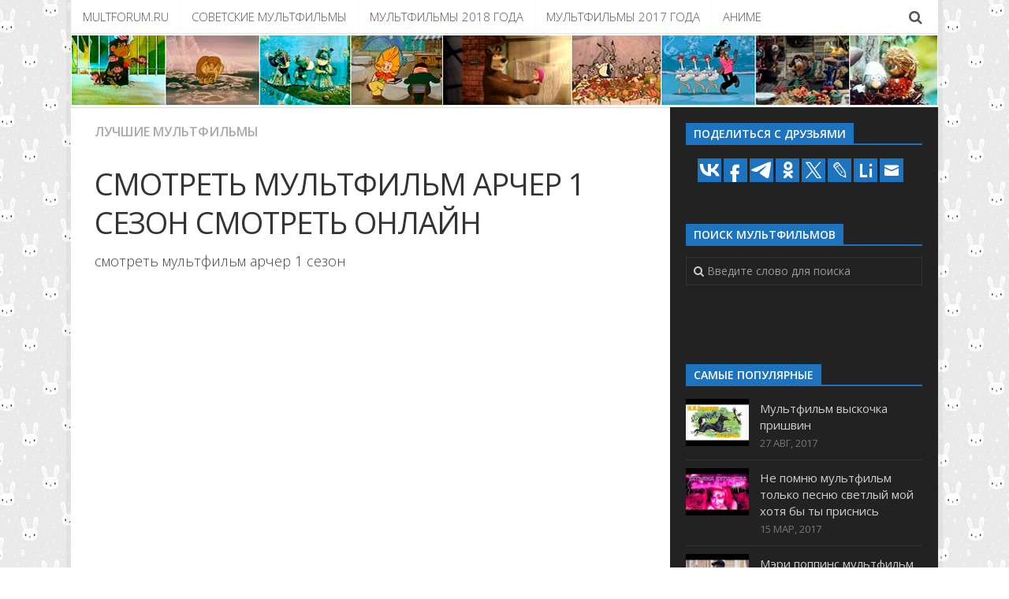

--- FILE ---
content_type: text/html; charset=UTF-8
request_url: http://multforum.ru/multfilm/smotretj-muljtfiljm-archer-1-sezon.html
body_size: 8822
content:
<!DOCTYPE html> 
<html class="no-js" lang="ru-RU">
<head>
<meta charset="UTF-8">
<meta name="viewport" content="width=device-width, initial-scale=1.0">
<link rel="profile" href="http://gmpg.org/xfn/11">
<link rel="pingback" href="http://multforum.ru/xmlrpc.php">
<title>Смотреть мультфильм арчер 1 сезон | Лучшие мультики онлайн</title>
<script>document.documentElement.className = document.documentElement.className.replace("no-js","js");</script>
<!-- All in One SEO Pack 2.5 by Michael Torbert of Semper Fi Web Design[278,349] -->
<meta name="description"  content="смотреть мультфильм арчер 1 сезон" />
<meta name="keywords"  content="Лучшие мультфильмы" />
<link rel="canonical" href="http://multforum.ru/multfilm/smotretj-muljtfiljm-archer-1-sezon.html" />
<!-- /all in one seo pack -->
<link rel='dns-prefetch' href='//s.w.org' />
<link rel="alternate" type="application/rss+xml" title="Лучшие мультики онлайн &raquo; Лента" href="http://multforum.ru/feed" />
<link rel="alternate" type="application/rss+xml" title="Лучшие мультики онлайн &raquo; Лента комментариев" href="http://multforum.ru/comments/feed" />
<link href="//fonts.googleapis.com/css?family=Open+Sans:400,400italic,300italic,300,600&subset=latin,cyrillic-ext" rel="stylesheet" type="text/css">
<link rel="alternate" type="application/rss+xml" title="Лучшие мультики онлайн &raquo; Лента комментариев к &laquo;Смотреть мультфильм арчер 1 сезон&raquo;" href="http://multforum.ru/multfilm/smotretj-muljtfiljm-archer-1-sezon.html/feed" />
<script type="text/javascript">
window._wpemojiSettings = {"baseUrl":"https:\/\/s.w.org\/images\/core\/emoji\/2.2.1\/72x72\/","ext":".png","svgUrl":"https:\/\/s.w.org\/images\/core\/emoji\/2.2.1\/svg\/","svgExt":".svg","source":{"concatemoji":"http:\/\/multforum.ru\/wp-includes\/js\/wp-emoji-release.min.js?ver=4.7.14"}};
!function(a,b,c){function d(a){var b,c,d,e,f=String.fromCharCode;if(!k||!k.fillText)return!1;switch(k.clearRect(0,0,j.width,j.height),k.textBaseline="top",k.font="600 32px Arial",a){case"flag":return k.fillText(f(55356,56826,55356,56819),0,0),!(j.toDataURL().length<3e3)&&(k.clearRect(0,0,j.width,j.height),k.fillText(f(55356,57331,65039,8205,55356,57096),0,0),b=j.toDataURL(),k.clearRect(0,0,j.width,j.height),k.fillText(f(55356,57331,55356,57096),0,0),c=j.toDataURL(),b!==c);case"emoji4":return k.fillText(f(55357,56425,55356,57341,8205,55357,56507),0,0),d=j.toDataURL(),k.clearRect(0,0,j.width,j.height),k.fillText(f(55357,56425,55356,57341,55357,56507),0,0),e=j.toDataURL(),d!==e}return!1}function e(a){var c=b.createElement("script");c.src=a,c.defer=c.type="text/javascript",b.getElementsByTagName("head")[0].appendChild(c)}var f,g,h,i,j=b.createElement("canvas"),k=j.getContext&&j.getContext("2d");for(i=Array("flag","emoji4"),c.supports={everything:!0,everythingExceptFlag:!0},h=0;h<i.length;h++)c.supports[i[h]]=d(i[h]),c.supports.everything=c.supports.everything&&c.supports[i[h]],"flag"!==i[h]&&(c.supports.everythingExceptFlag=c.supports.everythingExceptFlag&&c.supports[i[h]]);c.supports.everythingExceptFlag=c.supports.everythingExceptFlag&&!c.supports.flag,c.DOMReady=!1,c.readyCallback=function(){c.DOMReady=!0},c.supports.everything||(g=function(){c.readyCallback()},b.addEventListener?(b.addEventListener("DOMContentLoaded",g,!1),a.addEventListener("load",g,!1)):(a.attachEvent("onload",g),b.attachEvent("onreadystatechange",function(){"complete"===b.readyState&&c.readyCallback()})),f=c.source||{},f.concatemoji?e(f.concatemoji):f.wpemoji&&f.twemoji&&(e(f.twemoji),e(f.wpemoji)))}(window,document,window._wpemojiSettings);
</script>
<style type="text/css">
img.wp-smiley,
img.emoji {
display: inline !important;
border: none !important;
box-shadow: none !important;
height: 1em !important;
width: 1em !important;
margin: 0 .07em !important;
vertical-align: -0.1em !important;
background: none !important;
padding: 0 !important;
}
</style>
<!-- <link rel='stylesheet' id='crp-style-rounded-thumbs-css'  href='http://multforum.ru/wp-content/plugins/contextual-related-posts/css/default-style.css?ver=4.7.14' type='text/css' media='all' /> -->
<link rel="stylesheet" type="text/css" href="//multforum.ru/wp-content/cache/wpfc-minified/lz4t549w/8bz40.css" media="all"/>
<style id='crp-style-rounded-thumbs-inline-css' type='text/css'>
.crp_related a {
width: 150px;
height: 120px;
text-decoration: none;
}
.crp_related img {
max-width: 150px;
margin: auto;
}
.crp_related .crp_title {
width: 150px;
}
</style>
<!-- <link rel='stylesheet' id='style-css'  href='http://multforum.ru/wp-content/themes/theme/style.css?ver=4.7.14' type='text/css' media='all' /> -->
<!-- <link rel='stylesheet' id='responsive-css'  href='http://multforum.ru/wp-content/themes/theme/responsive.css?ver=4.7.14' type='text/css' media='all' /> -->
<!-- <link rel='stylesheet' id='font-awesome-css'  href='http://multforum.ru/wp-content/themes/theme/fonts/font-awesome.min.css?ver=4.7.14' type='text/css' media='all' /> -->
<!-- <link rel='stylesheet' id='recent-posts-widget-with-thumbnails-public-style-css'  href='http://multforum.ru/wp-content/plugins/recent-posts-widget-with-thumbnails/public.css?ver=6.1' type='text/css' media='all' /> -->
<link rel="stylesheet" type="text/css" href="//multforum.ru/wp-content/cache/wpfc-minified/76tssjle/8bz40.css" media="all"/>
<script src='//multforum.ru/wp-content/cache/wpfc-minified/6zy4qz2s/8bz40.js' type="text/javascript"></script>
<!-- <script type='text/javascript' src='http://multforum.ru/wp-includes/js/jquery/jquery.js?ver=1.12.4'></script> -->
<!-- <script type='text/javascript' src='http://multforum.ru/wp-includes/js/jquery/jquery-migrate.min.js?ver=1.4.1'></script> -->
<!-- <script type='text/javascript' src='http://multforum.ru/wp-content/themes/theme/js/jquery.flexslider.min.js?ver=4.7.14'></script> -->
<link rel='https://api.w.org/' href='http://multforum.ru/wp-json/' />
<link rel="EditURI" type="application/rsd+xml" title="RSD" href="http://multforum.ru/xmlrpc.php?rsd" />
<link rel="wlwmanifest" type="application/wlwmanifest+xml" href="http://multforum.ru/wp-includes/wlwmanifest.xml" /> 
<link rel='prev' title='Мультфильм маугли серия ракша' href='http://multforum.ru/multfilm/muljtfiljm-maugli-seriya-raksha.html' />
<link rel='next' title='Мультфильм про младенца босса' href='http://multforum.ru/multfilm/muljtfiljm-pro-mladentsa-bossa.html' />
<meta name="generator" content="WordPress 4.7.14" />
<link rel='shortlink' href='http://multforum.ru/?p=170622' />
<link rel="alternate" type="application/json+oembed" href="http://multforum.ru/wp-json/oembed/1.0/embed?url=http%3A%2F%2Fmultforum.ru%2Fmultfilm%2Fsmotretj-muljtfiljm-archer-1-sezon.html" />
<link rel="alternate" type="text/xml+oembed" href="http://multforum.ru/wp-json/oembed/1.0/embed?url=http%3A%2F%2Fmultforum.ru%2Fmultfilm%2Fsmotretj-muljtfiljm-archer-1-sezon.html&#038;format=xml" />
<style>img.zoomImg {
display:inline !important;
}
</style>
<script>jQuery(document).ready(function ($) {
disableClick($);
setTimeout(function () {
jQuery('div.flex-viewport').each(function (index) {
jQuery(this).css('height', '');
});
}, 500);
});
function disableClick($) {
if ('') {
jQuery('.woocommerce-product-gallery__image').each(function (index) {
jQuery(this).children().click(function () {
return false;
});
jQuery(this).children().children().css("cursor", "default");
});
}
}
</script>
<!--[if lt IE 9]>
<script src="http://multforum.ru/wp-content/themes/theme/js/ie/html5.js"></script>
<script src="http://multforum.ru/wp-content/themes/theme/js/ie/selectivizr.js"></script>
<![endif]-->
<link rel="icon" href="http://multforum.ru/wp-content/uploads/2018/02/cropped-jerry-150x150.png" sizes="32x32" />
<link rel="icon" href="http://multforum.ru/wp-content/uploads/2018/02/cropped-jerry-300x300.png" sizes="192x192" />
<link rel="apple-touch-icon-precomposed" href="http://multforum.ru/wp-content/uploads/2018/02/cropped-jerry-300x300.png" />
<meta name="msapplication-TileImage" content="http://multforum.ru/wp-content/uploads/2018/02/cropped-jerry-300x300.png" />
<style type="text/css">
/* Dynamic CSS: For no styles in head, copy and put the css below in your custom.css or child theme's style.css, disable dynamic styles */
body { font-family: "Open Sans", Arial, sans-serif; }
.boxed #wrapper, .container-inner { max-width: 1100px; }
.sidebar .widget { padding-left: 20px; padding-right: 20px; padding-top: 20px; }
::selection { background-color: #1e73be; }
::-moz-selection { background-color: #1e73be; }
a,
.themeform label .required,
.toggle-search:hover, 
.toggle-search.active,
#flexslider-featured .flex-direction-nav .flex-next:hover,
#flexslider-featured .flex-direction-nav .flex-prev:hover,
.post-hover:hover .post-title a,
.post-title a:hover,
.post-nav li a:hover span,
.post-nav li a:hover i,
.sidebar.dark .post-nav li a:hover i,
.sidebar.dark .post-nav li a:hover span,
.content .post-nav li a:hover i,
.post-related a:hover,
.widget a:hover,
.widget_rss ul li a,
.widget_calendar a,
.alx-tabs-nav li.active a,
.alx-tab .tab-item-category a,
.alx-posts .post-item-category a,
.alx-tab li:hover .tab-item-title a,
.alx-tab li:hover .tab-item-comment a,
.alx-posts li:hover .post-item-title a,
.dark .widget a:hover,
.dark .widget_rss ul li a,
.dark .widget_calendar a,
.dark .alx-tab .tab-item-category a,
.dark .alx-posts .post-item-category a,
.dark .alx-tab li:hover .tab-item-title a,
.dark .alx-tab li:hover .tab-item-comment a,
.dark .alx-posts li:hover .post-item-title a,
.comment-tabs li.active a,
.comment-awaiting-moderation,
.child-menu a:hover,
.child-menu .current_page_item > a,
.wp-pagenavi a { color: #1e73be; }
.themeform input[type="submit"],
.themeform button[type="submit"],
.sidebar-toggle,
#flexslider-featured .flex-control-nav li a.flex-active,
.post-tags a:hover,
.widget_calendar caption,
.dark .widget_calendar caption,
.author-bio .bio-avatar:after,
.commentlist li.bypostauthor > .comment-body:after,
.commentlist li.comment-author-admin > .comment-body:after,
.jp-play-bar,
.jp-volume-bar-value { background-color: #1e73be; }
#header .container-inner > .pad,
.post-format .format-container { border-color: #1e73be; }
@media only screen and (min-width: 720px) {
#nav-header .nav li > a:hover, 
#nav-header .nav li:hover > a, 
#nav-header .nav li.current_page_item > a, 
#nav-header .nav li.current-menu-item > a,
#nav-header .nav li.current-menu-ancestor > a,
#nav-header .nav li.current-post-parent > a { color: #1e73be; }
}
@media only screen and (max-width: 719px) {
#nav-header .nav li.current_page_item > a, 
#nav-header .nav li.current-menu-item > a,
#nav-header .nav li.current-post-parent > a { color: #1e73be; }
}
#nav-topbar .nav > li > a:hover, 
#nav-topbar .nav > li:hover > a,
#nav-topbar .nav li.current_page_item:hover > a, 
#nav-topbar .nav li.current-menu-item:hover > a,
#nav-topbar .nav li.current-menu-ancestor:hover > a,
#nav-topbar .nav li.current-post-parent:hover > a,
.alx-tabs-nav li.active a,
.dark .alx-tabs-nav li.active a,
.comment-tabs li.active a,
.wp-pagenavi a:hover,
.wp-pagenavi a:active,
.wp-pagenavi span.current { border-bottom-color: #1e73be!important; }				
.post-comments { background-color: #1e73be; }
.post-comments span:before { border-right-color: #1e73be; border-top-color: #1e73be; }				
#nav-footer.nav-container,
#footer-bottom #back-to-top { background-color: #1e73be; }
@media only screen and (min-width: 720px) {
#nav-footer .nav ul { background-color: #1e73be; }
}			
body { background:  url(http://multforum.ru/wp-content/uploads/2018/02/bg.jpg)   ; }
</style>
<style type="text/css" id="wp-custom-css">
/*
Здесь можно добавить ваши CSS-стили.
Нажмите на значок помощи выше, чтобы узнать больше.
*/
.notebox {
min-height: 110px;
}
.crp_related h3 {
margin: 0 !important;
text-transform: uppercase;
}
.entry h2 {
color: #fff;
font-size: 20px;
letter-spacing: -0.7px;
text-transform: uppercase;
}		</style>
</head>
<body class="post-template-default single single-post postid-170622 single-format-standard col-2cl boxed topbar-enabled unknown">
<!--LiveInternet counter--><script type="text/javascript"><!--
new Image().src = "//counter.yadro.ru/hit?r"+
escape(document.referrer)+((typeof(screen)=="undefined")?"":
";s"+screen.width+"*"+screen.height+"*"+(screen.colorDepth?
screen.colorDepth:screen.pixelDepth))+";u"+escape(document.URL)+
";"+Math.random();//--></script><!--/LiveInternet-->
<div id="wrapper">
<header id="header">
<nav class="nav-container group" id="nav-topbar">
<div class="nav-toggle"><i class="fa fa-bars"></i></div>
<div class="nav-text"><!-- put your mobile menu text here --></div>
<div class="nav-wrap container"><ul id="menu-mainmenu" class="nav container-inner group"><li id="menu-item-248701" class="menu-item menu-item-type-custom menu-item-object-custom menu-item-248701"><a href="/">Multforum.ru</a></li>
<li id="menu-item-248697" class="menu-item menu-item-type-taxonomy menu-item-object-category menu-item-248697"><a href="http://multforum.ru/multfilm/category/sovetskie-multfilmy">Советские мультфильмы</a></li>
<li id="menu-item-248698" class="menu-item menu-item-type-taxonomy menu-item-object-category menu-item-248698"><a href="http://multforum.ru/multfilm/category/2018">Мультфильмы 2018 года</a></li>
<li id="menu-item-248970" class="menu-item menu-item-type-taxonomy menu-item-object-category menu-item-248970"><a href="http://multforum.ru/multfilm/category/2017">Мультфильмы 2017 года</a></li>
<li id="menu-item-253246" class="menu-item menu-item-type-taxonomy menu-item-object-category menu-item-253246"><a href="http://multforum.ru/multfilm/category/anime">Аниме</a></li>
</ul></div>
<div class="container">
<div class="container-inner">		
<div class="toggle-search"><i class="fa fa-search"></i></div>
<div class="search-expand">
<div class="search-expand-inner">
<form method="get" class="searchform themeform" action="http://multforum.ru/">
<div>
<input type="text" class="search" name="s" onblur="if(this.value=='')this.value='Введите слово для поиска';" onfocus="if(this.value=='Введите слово для поиска')this.value='';" value="Введите слово для поиска" />
</div>
</form>							</div>
</div>
</div><!--/.container-inner-->
</div><!--/.container-->
</nav><!--/#nav-topbar-->
<div class="container-inner group">
<a href="http://multforum.ru/" rel="home">
<img class="site-image" src="http://multforum.ru/wp-content/uploads/2018/02/head.jpg" alt="">
</a>
</div><!--/.container-->
</header><!--/#header-->
<div class="container" id="page">
<div class="container-inner">			
<div class="main">
<div class="main-inner group">
<section class="content">
<div class="page-title pad group">
<ul class="meta-single group">
<li class="category"><a href="http://multforum.ru/multfilm/category/the-best" rel="category tag">Лучшие мультфильмы</a></li>
</ul>
</div><!--/.page-title-->	
<div class="pad group">
<article class="post-170622 post type-post status-publish format-standard has-post-thumbnail hentry category-the-best">	
<div class="post-inner group">
<div style="margin: 5px 0 10px 0;">
<!-- Yandex.RTB R-A-443726-5 -->
<div id="yandex_rtb_R-A-443726-5"></div>
<script type="text/javascript">
(function(w, d, n, s, t) {
w[n] = w[n] || [];
w[n].push(function() {
Ya.Context.AdvManager.render({
blockId: "R-A-443726-5",
renderTo: "yandex_rtb_R-A-443726-5",
async: true
});
});
t = d.getElementsByTagName("script")[0];
s = d.createElement("script");
s.type = "text/javascript";
s.src = "//an.yandex.ru/system/context.js";
s.async = true;
t.parentNode.insertBefore(s, t);
})(this, this.document, "yandexContextAsyncCallbacks");
</script>
</div>
<h1 class="post-title">Смотреть мультфильм арчер 1 сезон смотреть онлайн</h1>
<div style="margin: 5px 0 10px 0;">
<!-- Yandex.RTB R-A-443726-6 -->
<div id="yandex_rtb_R-A-443726-6"></div>
<script type="text/javascript">
(function(w, d, n, s, t) {
w[n] = w[n] || [];
w[n].push(function() {
Ya.Context.AdvManager.render({
blockId: "R-A-443726-6",
renderTo: "yandex_rtb_R-A-443726-6",
async: true
});
});
t = d.getElementsByTagName("script")[0];
s = d.createElement("script");
s.type = "text/javascript";
s.src = "//an.yandex.ru/system/context.js";
s.async = true;
t.parentNode.insertBefore(s, t);
})(this, this.document, "yandexContextAsyncCallbacks");
</script>
</div>
<div class="clear"></div>
<div class="entry ">	
<div class="entry-inner">
<p>смотреть мультфильм арчер 1 сезон</p>
<div><div class="video"><iframe width="560" height="315" src="http://www.youtube.com/embed/xeTBqyV8bQ4?autoplay=0&autohide=1&border=0&egm=0&showinfo=0" class="video" allowfullscreen>Спецагент Арчер 1 сезон 1 серия (смешные моменты)</iframe><br></div><div class="notebox"><div class="firstimg"><img style="float:left;padding: 2px 10px 2px 0;max-height:100px;" src="https://i.ytimg.com/vi/xeTBqyV8bQ4/hqdefault.jpg"></div><h2>Спецагент Арчер 1 сезон 1 серия (смешные моменты)</h2>1 сезон 1 серия (смешные моменты)</div><div style="clear: both"></div><div class="video"><iframe width="560" height="315" src="http://www.youtube.com/embed/D6qW5TgR-YI?autoplay=0&autohide=1&border=0&egm=0&showinfo=0" class="video" allowfullscreen>Спецагент Арчер 1 сезон 2 серия (смешные нарезки)</iframe><br></div><div class="notebox"><div class="firstimg"><img style="float:left;padding: 2px 10px 2px 0;max-height:100px;" src="https://i.ytimg.com/vi/D6qW5TgR-YI/hqdefault.jpg"></div><h2>Спецагент Арчер 1 сезон 2 серия (смешные нарезки)</h2>Спецагент Арчер 1 сезон 2 серия (смешные нарезки)</div><div style="clear: both"></div><div class="video"><iframe width="560" height="315" src="http://www.youtube.com/embed/p_S5PpbwprU?autoplay=0&autohide=1&border=0&egm=0&showinfo=0" class="video" allowfullscreen>Спецагент Арчер 1 сезон 3 серия (смешные моменты)</iframe><br></div><div class="notebox"><div class="firstimg"><img style="float:left;padding: 2px 10px 2px 0;max-height:100px;" src="https://i.ytimg.com/vi/p_S5PpbwprU/hqdefault.jpg"></div><h2>Спецагент Арчер 1 сезон 3 серия (смешные моменты)</h2>Спецагент Арчер 1 сезон 3 серия (смешные моменты)</div><div style="clear: both"></div></div>																				</div>
<div class="clear"></div>				
</div><!--/.entry-->
</div><!--/.post-inner-->	
</article><!--/.post-->				
<div class="clear"></div>
<div style="margin: 5px 0 10px 0;">
<!-- Yandex.RTB R-A-443726-7 -->
<div id="yandex_rtb_R-A-443726-7"></div>
<script type="text/javascript">
(function(w, d, n, s, t) {
w[n] = w[n] || [];
w[n].push(function() {
Ya.Context.AdvManager.render({
blockId: "R-A-443726-7",
renderTo: "yandex_rtb_R-A-443726-7",
async: true
});
});
t = d.getElementsByTagName("script")[0];
s = d.createElement("script");
s.type = "text/javascript";
s.src = "//an.yandex.ru/system/context.js";
s.async = true;
t.parentNode.insertBefore(s, t);
})(this, this.document, "yandexContextAsyncCallbacks");
</script>
</div>
<div class="crp_related "><h3>Похожие мультфильмы онлайн:</h3><ul><li><a href="http://multforum.ru/multfilm/muljtfiljm-archer-1-sezon-smotretj-onlayn.html"    ><img src="https://i.ytimg.com/vi/xeTBqyV8bQ4/hqdefault.jpg" alt="Мультфильм арчер 1 сезон смотреть онлайн" title="Мультфильм арчер 1 сезон смотреть онлайн" style="max-width:150px;max-height:120px;" class="crp_thumb crp_meta" /><span class="crp_title">Мультфильм арчер 1 сезон смотреть онлайн</span></a></li><li><a href="http://multforum.ru/multfilm/muljtfiljm-archer-8-sezon-2017.html"    ><img src="https://i.ytimg.com/vi/eDdlLL6aHn0/hqdefault.jpg" alt="Мультфильм арчер 8 сезон 2017" title="Мультфильм арчер 8 сезон 2017" style="max-width:150px;max-height:120px;" class="crp_thumb crp_meta" /><span class="crp_title">Мультфильм арчер 8 сезон 2017</span></a></li><li><a href="http://multforum.ru/multfilm/muljtfiljm-spetsagent-archer-8-sezon-vse-serii-smotretj-besplatno.html"    ><img src="https://i.ytimg.com/vi/jLCvbpXXC84/hqdefault.jpg" alt="Мультфильм спецагент арчер 8 сезон все серии смотреть бесплатно" title="Мультфильм спецагент арчер 8 сезон все серии смотреть бесплатно" style="max-width:150px;max-height:120px;" class="crp_thumb crp_meta" /><span class="crp_title">Мультфильм спецагент арчер 8 сезон все серии&hellip;</span></a></li><li><a href="http://multforum.ru/multfilm/archer-muljtfiljm-smotretj.html"    ><img src="https://i.ytimg.com/vi/xrehq7GrqnA/hqdefault.jpg" alt="Арчер мультфильм смотреть" title="Арчер мультфильм смотреть" style="max-width:150px;max-height:120px;" class="crp_thumb crp_meta" /><span class="crp_title">Арчер мультфильм смотреть</span></a></li></ul><div class="crp_clear"></div></div>		
<section id="comments" class="themeform">
<!-- comments open, no comments -->
<div id="respond" class="comment-respond">
<h3 id="reply-title" class="comment-reply-title">Добавить комментарий <small><a rel="nofollow" id="cancel-comment-reply-link" href="/multfilm/smotretj-muljtfiljm-archer-1-sezon.html#respond" style="display:none;">Отменить ответ</a></small></h3>			<form action="http://multforum.ru/wp-comments-post.php" method="post" id="commentform" class="comment-form">
<p class="comment-notes"><span id="email-notes">Ваш e-mail не будет опубликован.</span> Обязательные поля помечены <span class="required">*</span></p><p class="comment-form-comment"><label for="comment">Комментарий</label> <textarea id="comment" name="comment" cols="45" rows="8" maxlength="65525" aria-required="true" required="required"></textarea></p><p class="comment-form-author"><label for="author">Имя <span class="required">*</span></label> <input id="author" name="author" type="text" value="" size="30" maxlength="245" aria-required='true' required='required' /></p>
<p class="comment-form-email"><label for="email">E-mail <span class="required">*</span></label> <input id="email" name="email" type="text" value="" size="30" maxlength="100" aria-describedby="email-notes" aria-required='true' required='required' /></p>
<p class="comment-form-url"><label for="url">Сайт</label> <input id="url" name="url" type="text" value="" size="30" maxlength="200" /></p>
<p class="form-submit"><input name="submit" type="submit" id="submit" class="submit" value="Отправить комментарий" /> <input type='hidden' name='comment_post_ID' value='170622' id='comment_post_ID' />
<input type='hidden' name='comment_parent' id='comment_parent' value='0' />
</p>		<p class="antispam-group antispam-group-q" style="clear: both;">
<label>Current ye@r <span class="required">*</span></label>
<input type="hidden" name="antspm-a" class="antispam-control antispam-control-a" value="2023" />
<input type="text" name="antspm-q" class="antispam-control antispam-control-q" value="5.0" autocomplete="off" />
</p>
<p class="antispam-group antispam-group-e" style="display: none;">
<label>Leave this field empty</label>
<input type="text" name="antspm-e-email-url-website" class="antispam-control antispam-control-e" value="" autocomplete="off" />
</p>
</form>
</div><!-- #respond -->
</section><!--/#comments-->		
</div><!--/.pad-->
</section><!--/.content-->
<div class="sidebar s1 dark">
<a class="sidebar-toggle" title="Expand Sidebar"><i class="fa icon-sidebar-toggle"></i></a>
<div class="sidebar-content">
<div id="text-2" class="widget widget_text"><h3 class="group"><span>Поделиться с друзьями</span></h3>			<div class="textwidget">
<script type="text/javascript">(function(w,doc) {
if (!w.__utlWdgt ) {
w.__utlWdgt = true;
var d = doc, s = d.createElement('script'), g = 'getElementsByTagName';
s.type = 'text/javascript'; s.charset='UTF-8'; s.async = true;
s.src = ('https:' == w.location.protocol ? 'https' : 'http')  + '://w.uptolike.com/widgets/v1/uptolike.js';
var h=d[g]('body')[0];
h.appendChild(s);
}})(window,document);
</script>
<div style="text-align:center;" data-lang="ru" data-url="http://multforum.ru/multfilm/smotretj-muljtfiljm-archer-1-sezon.html" data-mobile-view="false" data-share-size="30" data-like-text-enable="false" data-background-alpha="0.0" data-pid="cmsmultforumru" data-mode="share" data-background-color="#ffffff" data-share-shape="rectangle" data-share-counter-size="12" data-icon-color="#ffffff" data-mobile-sn-ids="wh.tm.vb.vk.fb." data-text-color="#000000" data-buttons-color="#1e73be" data-counter-background-color="#ffffff" data-share-counter-type="common" data-orientation="horizontal" data-following-enable="false" data-sn-ids="vk.fb.tm.ok.tw.lj.li.em." data-preview-mobile="false" data-selection-enable="false" data-exclude-show-more="true" data-share-style="0" data-counter-background-alpha="1.0" data-top-button="false" class="uptolike-buttons" ></div>
</div>
</div><div id="search-2" class="widget widget_search"><h3 class="group"><span>Поиск мультфильмов</span></h3><form method="get" class="searchform themeform" action="http://multforum.ru/">
<div>
<input type="text" class="search" name="s" onblur="if(this.value=='')this.value='Введите слово для поиска';" onfocus="if(this.value=='Введите слово для поиска')this.value='';" value="Введите слово для поиска" />
</div>
</form></div><div id="text-3" class="widget widget_text">			<div class="textwidget"><!-- Yandex.RTB R-A-443726-1 -->
<div id="yandex_rtb_R-A-443726-1"></div>
<script type="text/javascript">
(function(w, d, n, s, t) {
w[n] = w[n] || [];
w[n].push(function() {
Ya.Context.AdvManager.render({
blockId: "R-A-443726-1",
renderTo: "yandex_rtb_R-A-443726-1",
async: true
});
});
t = d.getElementsByTagName("script")[0];
s = d.createElement("script");
s.type = "text/javascript";
s.src = "//an.yandex.ru/system/context.js";
s.async = true;
t.parentNode.insertBefore(s, t);
})(this, this.document, "yandexContextAsyncCallbacks");
</script></div>
</div><div id="alxtabs-2" class="widget widget_alx_tabs">
<h3 class="group"><span>Самые популярные</span></h3>
<div class="alx-tabs-container">
<ul id="tab-popular" class="alx-tab group thumbs-enabled">
<li>
<div class="tab-item-thumbnail">
<a href="http://multforum.ru/multfilm/muljtfiljm-viskochka-prishvin.html" title="Мультфильм выскочка пришвин">
<!-- Featured Image From URL plugin --> <img src="https://i.ytimg.com/vi/Aj_PPAGfbig/hqdefault.jpg" alt="" title="" style="">																																		</a>
</div>
<div class="tab-item-inner group">
<p class="tab-item-title"><a href="http://multforum.ru/multfilm/muljtfiljm-viskochka-prishvin.html" rel="bookmark" title="Мультфильм выскочка пришвин">Мультфильм выскочка пришвин</a></p>
<p class="tab-item-date">27 Авг, 2017</p>					</div>
</li>
<li>
<div class="tab-item-thumbnail">
<a href="http://multforum.ru/multfilm/ne-pomnyu-muljtfiljm-toljko-pesnyu-svetliy-moy-hotya-bi-ti-prisnisj.html" title="Не помню мультфильм только песню светлый мой хотя бы ты приснись">
<!-- Featured Image From URL plugin --> <img src="https://i.ytimg.com/vi/AQFIWFABGGc/hqdefault.jpg" alt="" title="" style="">																																		</a>
</div>
<div class="tab-item-inner group">
<p class="tab-item-title"><a href="http://multforum.ru/multfilm/ne-pomnyu-muljtfiljm-toljko-pesnyu-svetliy-moy-hotya-bi-ti-prisnisj.html" rel="bookmark" title="Не помню мультфильм только песню светлый мой хотя бы ты приснись">Не помню мультфильм только песню светлый мой хотя бы ты приснись</a></p>
<p class="tab-item-date">15 Мар, 2017</p>					</div>
</li>
<li>
<div class="tab-item-thumbnail">
<a href="http://multforum.ru/multfilm/meri-poppins-muljtfiljm-disney.html" title="Мэри поппинс мультфильм дисней">
<!-- Featured Image From URL plugin --> <img src="https://i.ytimg.com/vi/NHUbnASEzPM/hqdefault.jpg" alt="" title="" style="">																																		</a>
</div>
<div class="tab-item-inner group">
<p class="tab-item-title"><a href="http://multforum.ru/multfilm/meri-poppins-muljtfiljm-disney.html" rel="bookmark" title="Мэри поппинс мультфильм дисней">Мэри поппинс мультфильм дисней</a></p>
<p class="tab-item-date">28 Сен, 2017</p>					</div>
</li>
<li>
<div class="tab-item-thumbnail">
<a href="http://multforum.ru/multfilm/detektiv-ioahim-lis-muljtfiljm.html" title="Детектив иоахим лис мультфильм">
<!-- Featured Image From URL plugin --> <img src="https://i.ytimg.com/vi/X3Vpmz2PPUg/hqdefault.jpg" alt="" title="" style="">																																		</a>
</div>
<div class="tab-item-inner group">
<p class="tab-item-title"><a href="http://multforum.ru/multfilm/detektiv-ioahim-lis-muljtfiljm.html" rel="bookmark" title="Детектив иоахим лис мультфильм">Детектив иоахим лис мультфильм</a></p>
<p class="tab-item-date">14 Фев, 2017</p>					</div>
</li>
<li>
<div class="tab-item-thumbnail">
<a href="http://multforum.ru/multfilm/arielj-muljtfiljm-3.html" title="Ариэль мультфильм 3">
<!-- Featured Image From URL plugin --> <img src="https://i.ytimg.com/vi/5AgRRrXvMmY/hqdefault.jpg" alt="" title="" style="">																																		</a>
</div>
<div class="tab-item-inner group">
<p class="tab-item-title"><a href="http://multforum.ru/multfilm/arielj-muljtfiljm-3.html" rel="bookmark" title="Ариэль мультфильм 3">Ариэль мультфильм 3</a></p>
<p class="tab-item-date">2 Апр, 2017</p>					</div>
</li>
</ul><!--/.alx-tab-->
</div>
</div>
<div id="text-4" class="widget widget_text">			<div class="textwidget"><!-- Yandex.RTB R-A-443726-2 -->
<div id="yandex_rtb_R-A-443726-2"></div>
<script type="text/javascript">
(function(w, d, n, s, t) {
w[n] = w[n] || [];
w[n].push(function() {
Ya.Context.AdvManager.render({
blockId: "R-A-443726-2",
renderTo: "yandex_rtb_R-A-443726-2",
async: true
});
});
t = d.getElementsByTagName("script")[0];
s = d.createElement("script");
s.type = "text/javascript";
s.src = "//an.yandex.ru/system/context.js";
s.async = true;
t.parentNode.insertBefore(s, t);
})(this, this.document, "yandexContextAsyncCallbacks");
</script></div>
</div><div id="recent-posts-widget-with-thumbnails-2" class="widget recent-posts-widget-with-thumbnails"><div id="rpwwt-recent-posts-widget-with-thumbnails-2" class="rpwwt-widget">
<ul>
<li><a href="http://multforum.ru/multfilm/muljtfiljm-traktor-sbornik.html"><!-- Featured Image From URL plugin --> <img src="https://i.ytimg.com/vi/VM0MYaDAF3Y/hqdefault.jpg" alt="" title="" style=""><span class="rpwwt-post-title">Мультфильм трактор сборник</span></a></li>
<li><a href="http://multforum.ru/multfilm/muljtfiljm-radioaktivniy-les.html"><!-- Featured Image From URL plugin --> <img src="https://i.ytimg.com/vi/QbTpH9XCedw/hqdefault.jpg" alt="" title="" style=""><span class="rpwwt-post-title">Мультфильм радиоактивный лес</span></a></li>
<li><a href="http://multforum.ru/multfilm/s-kakogo-goda-vishel-luntik-muljtfiljm.html"><!-- Featured Image From URL plugin --> <img src="https://i.ytimg.com/vi/icdSZKq9-sM/hqdefault.jpg" alt="" title="" style=""><span class="rpwwt-post-title">С какого года вышел лунтик мультфильм</span></a></li>
<li><a href="http://multforum.ru/multfilm/muljtfiljm-pro-voljgu-svyatoslavovicha.html"><!-- Featured Image From URL plugin --> <img src="https://i.ytimg.com/vi/YOGC8rF5qXg/hqdefault.jpg" alt="" title="" style=""><span class="rpwwt-post-title">Мультфильм про вольгу святославовича</span></a></li>
<li><a href="http://multforum.ru/multfilm/trolli-muljtfiljm-2.html"><!-- Featured Image From URL plugin --> <img src="https://i.ytimg.com/vi/ttDMvJ8OLCc/hqdefault.jpg" alt="" title="" style=""><span class="rpwwt-post-title">Тролли мультфильм 2</span></a></li>
</ul>
</div><!-- .rpwwt-widget -->
</div><div id="text-5" class="widget widget_text">			<div class="textwidget"><!-- Yandex.RTB R-A-443726-3 -->
<div id="yandex_rtb_R-A-443726-3"></div>
<script type="text/javascript">
(function(w, d, n, s, t) {
w[n] = w[n] || [];
w[n].push(function() {
Ya.Context.AdvManager.render({
blockId: "R-A-443726-3",
renderTo: "yandex_rtb_R-A-443726-3",
async: true
});
});
t = d.getElementsByTagName("script")[0];
s = d.createElement("script");
s.type = "text/javascript";
s.src = "//an.yandex.ru/system/context.js";
s.async = true;
t.parentNode.insertBefore(s, t);
})(this, this.document, "yandexContextAsyncCallbacks");
</script></div>
</div>			
</div><!--/.sidebar-content-->
</div><!--/.sidebar-->
				</div><!--/.main-inner-->
</div><!--/.main-->			
</div><!--/.container-inner-->
</div><!--/.container-->
<footer id="footer">
<nav class="nav-container group" id="nav-footer">
<div class="nav-toggle"><i class="fa fa-bars"></i></div>
<div class="nav-text"><!-- put your mobile menu text here --></div>
<div class="nav-wrap"><ul id="menu-mainmenu-1" class="nav container group"><li class="menu-item menu-item-type-custom menu-item-object-custom menu-item-248701"><a href="/">Multforum.ru</a></li>
<li class="menu-item menu-item-type-taxonomy menu-item-object-category menu-item-248697"><a href="http://multforum.ru/multfilm/category/sovetskie-multfilmy">Советские мультфильмы</a></li>
<li class="menu-item menu-item-type-taxonomy menu-item-object-category menu-item-248698"><a href="http://multforum.ru/multfilm/category/2018">Мультфильмы 2018 года</a></li>
<li class="menu-item menu-item-type-taxonomy menu-item-object-category menu-item-248970"><a href="http://multforum.ru/multfilm/category/2017">Мультфильмы 2017 года</a></li>
<li class="menu-item menu-item-type-taxonomy menu-item-object-category menu-item-253246"><a href="http://multforum.ru/multfilm/category/anime">Аниме</a></li>
</ul></div>
</nav><!--/#nav-footer-->
<section class="container" id="footer-bottom">
<div class="container-inner">
<a id="back-to-top" href="#"><i class="fa fa-angle-up"></i></a>
<div class="pad group">
<div class="grid one-half">
<div id="copyright">
<p>Лучшие мультики онлайн &copy; 2023.</p>
</div><!--/#copyright-->
<div id="credit">
</div><!--/#credit-->
</div>
<div class="grid one-half last">	
</div>
</div><!--/.pad-->
</div><!--/.container-inner-->
</section><!--/.container-->
</footer><!--/#footer-->
</div><!--/#wrapper-->
<script type='text/javascript' src='http://multforum.ru/wp-content/plugins/anti-spam/js/anti-spam-5.0.js'></script>
<script type='text/javascript' src='http://multforum.ru/wp-content/themes/theme/js/jquery.fitvids.js?ver=4.7.14'></script>
<script type='text/javascript' src='http://multforum.ru/wp-content/themes/theme/js/scripts.js?ver=4.7.14'></script>
<script type='text/javascript' src='http://multforum.ru/wp-content/themes/theme/js/jquery.sharrre.min.js?ver=4.7.14'></script>
<script type='text/javascript' src='http://multforum.ru/wp-includes/js/comment-reply.min.js?ver=4.7.14'></script>
<script type='text/javascript' src='http://multforum.ru/wp-includes/js/wp-embed.min.js?ver=4.7.14'></script>
<script type='text/javascript' src='http://multforum.ru/wp-content/plugins/featured-image-from-url/includes/html/js/jquery.lazyloadxt.extra.js?ver=4.7.14'></script>
<!--[if lt IE 9]>
<script src="http://multforum.ru/wp-content/themes/theme/js/ie/respond.js"></script>
<![endif]-->
</body>
</html><!-- WP Fastest Cache file was created in 2.8067719936371 seconds, on 19-04-23 6:20:01 -->

--- FILE ---
content_type: application/javascript;charset=utf-8
request_url: https://w.uptolike.com/widgets/v1/version.js?cb=cb__utl_cb_share_1768581046925991
body_size: 397
content:
cb__utl_cb_share_1768581046925991('1ea92d09c43527572b24fe052f11127b');

--- FILE ---
content_type: application/javascript;charset=utf-8
request_url: https://w.uptolike.com/widgets/v1/widgets-batch.js?params=JTVCJTdCJTIycGlkJTIyJTNBJTIyY21zbXVsdGZvcnVtcnUlMjIlMkMlMjJ1cmwlMjIlM0ElMjJodHRwJTNBJTJGJTJGbXVsdGZvcnVtLnJ1JTJGbXVsdGZpbG0lMkZzbW90cmV0ai1tdWxqdGZpbGptLWFyY2hlci0xLXNlem9uLmh0bWwlMjIlN0QlNUQ=&mode=0&callback=callback__utl_cb_share_1768581048950275
body_size: 404
content:
callback__utl_cb_share_1768581048950275([{
    "pid": "1745153",
    "subId": 5,
    "initialCounts": {"fb":0,"tw":0,"tb":0,"ok":0,"vk":0,"ps":0,"gp":0,"mr":0,"lj":0,"li":0,"sp":0,"su":0,"ms":0,"fs":0,"bl":0,"dg":0,"sb":0,"bd":0,"rb":0,"ip":0,"ev":0,"bm":0,"em":0,"pr":0,"vd":0,"dl":0,"pn":0,"my":0,"ln":0,"in":0,"yt":0,"rss":0,"oi":0,"fk":0,"fm":0,"li":0,"sc":0,"st":0,"vm":0,"wm":0,"4s":0,"gg":0,"dd":0,"ya":0,"gt":0,"wh":0,"4t":0,"ul":0,"vb":0,"tm":0},
    "forceUpdate": ["fb","ok","vk","ps","gp","mr","my"],
    "extMet": false,
    "url": "http%3A%2F%2Fmultforum.ru%2Fmultfilm%2Fsmotretj-muljtfiljm-archer-1-sezon.html",
    "urlWithToken": "http%3A%2F%2Fmultforum.ru%2Fmultfilm%2Fsmotretj-muljtfiljm-archer-1-sezon.html%3F_utl_t%3DXX",
    "intScr" : false,
    "intId" : 0,
    "exclExt": false
}
])